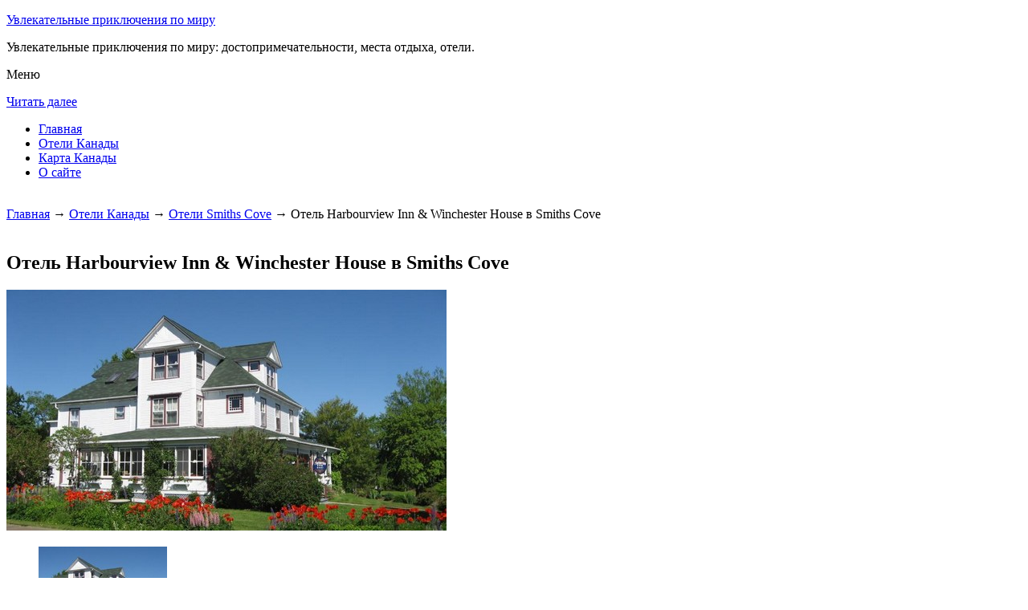

--- FILE ---
content_type: text/html; charset=UTF-8
request_url: http://sirofima.ru/oteli-kanady/smiths_cove/harbourview-inn-winchester-house/
body_size: 6456
content:


<!DOCTYPE html>
        <!-- paulirish.com/2008/conditional-stylesheets-vs-css-hacks-answer-neither/ -->
        <!--[if IE 7]> <html class="no-js lt-ie9 lt-ie8" lang="ru-RU"> <![endif]-->
        <!--[if IE 8]> <html class="no-js lt-ie9" lang="ru-RU"> <![endif]-->
        <!--[if gt IE 8]><!--> <html class="no-js" lang="ru-RU"> <!--<![endif]-->
        <head> 
        <meta charset="UTF-8" />
        <meta name="viewport" content="width=device-width" />
        <meta name="language" content="ru" />
        <title>Отель Harbourview Inn &amp;amp; Winchester House в Smiths Cove – описание и фото отеля Harbourview Inn &amp;amp; Winchester House в Smiths Cove, Канада</title>
        <meta name="description" content="Этот отель типа «постель и завтрак» находится среди цветочных садов в 1 км от залива Фанди и 9 км от центра города Дигби.На территории есть открытый бассейн и работает бесплатный WiFi." />
        <meta name="keywords" content="Отель Harbourview Inn &amp;amp; Winchester House в Smiths Cove" />
        
        <link rel='stylesheet' id='colorbox-theme11-css'  href='http://sirofima.ru/style/themes/theme11/colorbox.css' type='text/css' media='screen' />
        <link rel='stylesheet' id='leaf-style-css'  href='http://sirofima.ru/style/style-min.css' type='text/css' media='all' />
                       <script src="https://ajax.googleapis.com/ajax/libs/jquery/1.12.2/jquery.min.js"></script>
                <script type="text/javascript" src="http://sirofima.ru/style/js/jquery.colorbox-min.js"></script>
        
        <style type="text/css" id="custom-background-css">
        body.custom-background { background-image: url('http://sirofima.ru/wp-content/themes/leaf/images/body-BG.png'); background-repeat: repeat; background-position: top left; background-attachment: scroll; }
        </style>
        
        <script>
           /* <![CDATA[ */
        var jQueryColorboxSettingsArray = {"jQueryColorboxVersion":"4.6.1","colorboxInline":"false","colorboxIframe":"false","colorboxGroupId":"","colorboxTitle":"","colorboxWidth":"false","colorboxHeight":"false","colorboxMaxWidth":"false","colorboxMaxHeight":"false","colorboxSlideshow":"false","colorboxSlideshowAuto":"false","colorboxScalePhotos":"false","colorboxPreloading":"false","colorboxOverlayClose":"false","colorboxLoop":"true","colorboxEscKey":"true","colorboxArrowKey":"true","colorboxScrolling":"true","colorboxOpacity":"0.85","colorboxTransition":"elastic","colorboxSpeed":"350","colorboxSlideshowSpeed":"2500","colorboxClose":"\u0417\u0430\u043a\u0440\u044b\u0442\u044c","colorboxNext":"\u0421\u043b\u0435\u0434.","colorboxPrevious":"\u041f\u0440\u0435\u0434.","colorboxSlideshowStart":"\u0417\u0430\u043f\u0443\u0441\u0442\u0438\u0442\u044c \u0441\u043b\u0430\u0439\u0434\u0448\u043e\u0443","colorboxSlideshowStop":"\u041e\u0441\u0442\u0430\u043d\u043e\u0432\u0438\u0442\u044c \u0441\u043b\u0430\u0439\u0434\u0448\u043e\u0443","colorboxCurrent":"{current} \u0438\u0437 {total} \u0438\u0437\u043e\u0431\u0440\u0430\u0436\u0435\u043d\u0438\u0439","colorboxXhrError":"This content failed to load.","colorboxImgError":"This image failed to load.","colorboxImageMaxWidth":"false","colorboxImageMaxHeight":"false","colorboxImageHeight":"false","colorboxImageWidth":"false","colorboxLinkHeight":"false","colorboxLinkWidth":"false","colorboxInitialHeight":"100","colorboxInitialWidth":"300","autoColorboxJavaScript":"","autoHideFlash":"","autoColorbox":"true","autoColorboxGalleries":"","addZoomOverlay":"","useGoogleJQuery":"","colorboxAddClassToLinks":""};
        /* ]]> */
           
            jQuery.extend(jQuery.colorbox.settings, {
                   current: "изображение {current} из {total}",
                   previous: "назад",
                   next: "вперёд",
                   close: "закрыть",
                   xhrError: "Не удалось загрузить содержимое.",
                   imgError: "Не удалось загрузить изображение.",
                   slideshowStart: "начать слайд-шоу",
                   slideshowStop: "остановить слайд-шоу"
           });
          $(document).ready(function(){
				//Examples of how to assign the Colorbox event to elements
				$('a[href$=".gif"], a[href$=".jpg"], a[href$=".jpeg"], a[href$=".png"], a[href$=".bmp"]').colorbox({rel:'cboxElement'});
				
				//Example of preserving a JavaScript event for inline calls.
				$("#click").click(function(){ 
					$('#click').css({"background-color":"#f00", "color":"#fff", "cursor":"inherit"}).text("Open this window again and this message will still be here.");
					return false;
				});
			});
        </script>
	
            <!--LiveInternet counter--><script type="text/javascript"><!--
            new Image().src = "//counter.yadro.ru/hit?r"+
            escape(document.referrer)+((typeof(screen)=="undefined")?"":
            ";s"+screen.width+"*"+screen.height+"*"+(screen.colorDepth?
            screen.colorDepth:screen.pixelDepth))+";u"+escape(document.URL)+
            ";"+Math.random();//--></script><!--/LiveInternet-->        
        

</head>

<body class="home blog custom-background single-author">


<div id="page" class="hfeed site">

	<div id="head-container">
            
		<div class="row">
			<header id="masthead" class="site-header row twelve columns" role="banner">

				<div class="row">
					<div class="header-group six columns">
					
						
				
	
      
 <hgroup>
 			
<p class="site-title"><a href="http://sirofima.ru" title="Увлекательные приключения по миру" rel="home">Увлекательные приключения по миру</a></p>
<p class="site-description">Увлекательные приключения по миру: достопримечательности, места отдыха, отели.</p>
								
</hgroup>                                           
                                            
                                      
                                        
                                        
                                        </div><!-- .header-group .six .columns -->
					
												
				</div><!-- .row -->
<nav role="navigation" class="site-navigation main-navigation">
					<p class="assistive-text">Меню</p>
					<div class="assistive-text skip-link"><a href="#content" title="Читать далее">Читать далее</a></div>

					<div class="sf-menu"><ul class="sf-menu"><li><a href="http://sirofima.ru">Главная</a></li><li><a href="http://sirofima.ru/oteli-kanady/">Отели Канады</a></li><li><a href="http://sirofima.ru/karta-kanady/">Карта Канады</a></li><li><a href="http://sirofima.ru/o-sajte/">О сайте</a></li></ul></div></nav>
				
			</header><!-- #masthead .site-header .twelve .columns -->
		</div><!-- .row -->
	</div><!-- #head-container -->
	


	

   <div id="main" class="row">
                                
           <div id="primary" class="site-content eight columns">
		<div id="content" role="main">
		


        
	
        
    
        <br>
	
	





			<div class="breadcrumbs"><a href="http://sirofima.ru">Главная</a> → <a  href="http://sirofima.ru/oteli-kanady/">Отели Канады</a> → <a  href="http://sirofima.ru/oteli-kanady/smiths_cove/">Отели Smiths Cove</a> → Отель Harbourview Inn &amp; Winchester House в Smiths Cove</div><br><article class="format-standard hentry">
    
    
    <div class="wide form">
  
    
    





<header class="entry-header">
<h1 class="entry-title">Отель Harbourview Inn &amp; Winchester House в Smiths Cove</h1>
</header>
<div class="entry-content">
    

		<div id="kartin"><a href="http://sirofima.ru/wp-content/uploads/big/1612-1.jpg"><img src="http://sirofima.ru/wp-content/uploads/bigfirst/1612-1.jpg" /></a><ul class="hr"><li><a href="http://sirofima.ru/wp-content/uploads/big/1612-1.jpg"><img src="http://sirofima.ru/wp-content/uploads/small/1612-1.jpg" /></a></li><li><a href="http://sirofima.ru/wp-content/uploads/big/1612-2.jpg"><img src="http://sirofima.ru/wp-content/uploads/small/1612-2.jpg" /></a></li><li><a href="http://sirofima.ru/wp-content/uploads/big/1612-3.jpg"><img src="http://sirofima.ru/wp-content/uploads/small/1612-3.jpg" /></a></li></ul></div><h2>Об отеле</h2>Этот отель типа «постель и завтрак» находится среди цветочных садов в 1 км от залива Фанди и 9 км от центра города Дигби. На территории есть открытый бассейн и работает бесплатный WiFi. Допускается проживание с домашними животными.<br />
<br />
Оформленные по-домашнему номера отеля Harbourview Inn & Winchester House обставлены антикварной мебелью, оснащены телевизором с кабельными каналами и принадлежностями для чая/кофе, а также располагают гостиным уголком и собственной ванной комнатой.<br />
<br />
По утрам для гостей этого отеля в городе Смитс-Коув сервируется завтрак. Кроме того, гости могут поиграть в теннис на теннисном корте или прогуляться вдоль туристических троп. Также в отеле предоставляются услуги прачечной и обустроена бесплатная парковка.<br />
<br><h2>Краткое описание отеля</h2><table class="tabl"><tr><td>Количество номеров</td><td>13</td></tr><tr><td>Интернет</td><td>Интернет, Wi-Fi, Беспроводной Интернет бесплатно</td></tr><tr><td>Адрес</td><td>25 Harbourview Road</div></td></tr><tr><td>Регистрация заезда и выезда постояльцев</td><td>Регистрация заезда постояльцев с 14:00 до 22:30<br>Регистрация выезда постояльцев до 11:00</td></tr></table><br><h2>Услуги, предоставляемые отелем</h2><table class="tabl"><tr><td>Общие</td><td>Номера с ванной, Разрешены домашние животные, Бар, Доставка свежих газет и журналов, Сад, Для некурящих есть отдельные номера, , Номера для семей, Церковь/Храм, Отопление, Для храненения багажа предусмотрены камеры, На всей территории отеля запрещено курение, Кондиционер, Оборудовано местами для курения, На территории есть парковка, На всей территории отеля работает Wi-Fi</td></tr><tr><td>Спорт и Отдых</td><td>Теннисный корт, Рыбная ловля, Детская игровая площадка, Возможны прогулки по территории, Велоспорт, Открытый плавательный бассейн, Открытый бассейн (работает по сезонам)</td></tr><tr><td>Сервисы</td><td>Прачечная, Люкс для новобрачных, Обмен валюты, Экскурсионное бюро, Есть ксерокопирование и факс</td></tr><tr><td>Парковка</td><td>Парковка бесплатно</td></tr><tr><td>Интернет</td><td>Интернет, Беспроводной Интернет бесплатно</td></tr><tr><td>Виды принимаемых кредитных карт</td><td><p>Visa, Euro/Mastercard, Discover</p></td></tr></table><br>    



 
    
    
</div><!-- .entry-content -->


</article><!-- #post -->



<div class="comments-wrap row">
		<div id="comments" class="comments-area twelve columns">
                    
           
<h3 class="comments-title">
    
0 комментариев на тему "Отель Harbourview Inn &amp; Winchester House в Smiths Cove"</h3> 		
<ol class="commentlist">
</ol><!-- .commentlist -->

 

                
                
<div id="respond" class="comment-respond">
<h3 id="reply-title" class="comment-reply-title">Добавить комментарий</h3>
<form action="http://sirofima.ru/wp-comments-post.php" method="post" id="commentform" class="comment-form">
<p class="comment-notes"><span id="email-notes">Ваш e-mail не будет опубликован.</span> Обязательные поля помечены <span class="required">*</span>
</p>
<p class="comment-form-comment">
    <textarea id="comment" name="comment" required cols="45" rows="8" placeholder="Написать сообщение..." aria-required="true">
    </textarea>
</p>
<p class="comment-form-author">
    <input x-autocompletetype="name-full" id="author" name="author" type="text" required size="30" placeholder="Ваше имя: *" aria-required="true" />
</p>
<p class="comment-form-email">
<input x-autocompletetype="email" id="email" name="email" type="text" required size="30" placeholder="Ваш почтовый ящик: *" aria-required="true" />
</p>
<p class="form-submit">
<input name="submit" type="submit" id="submit" class="submit" value="Отправить комментарий" />
<input type='hidden' name='comment_post_ID' value='10827' id='comment_post_ID' />
<input type='hidden' name='comment_parent' id='comment_parent' value='0' />
</p><p style="display: none;"><input type="hidden" id="akismet_comment_nonce" name="akismet_comment_nonce" value="f7e5a31ec9" /></p>
<p style="display: none;"><input type="hidden" id="ak_js" name="ak_js" value="34"/></p>
    </form>
</div><!-- #respond -->

</div><!-- #comments .comments-area .twelve .columns -->
</div><!-- .comments-wrap .row -->
						




		</div><!-- #content -->
	</div><!-- #primary .site-content .eight .columns -->
        
<div id="secondary" class="widget-area four columns" role="complementary">

	    
	<aside id="categories-2" class="widget widget_categories">
	<h3 class="widget-title"><span>Познавательно</span></h3>		
	<a href="http://sirofima.ru/zdanie-parlamenta-britanskoj-kolumbii/">Здание парламента Британской Колумбии</a><br>
	<a href="http://sirofima.ru/kalgarijskij-zoopark/">Калгарийский зоопарк</a><br>

	
	</aside>		
    
    
		    
	
<aside id="search-2" class="widget widget_search">


<div class="search-bar">
    

        
   <form id="searchform" action="/search" method="get"><label for="search" class="assistive-text">Поиск</label><input class="submit" id="submit" type="submit" name="yt0" value="Поиск" /><input id="s" class="field" placeholder="Поиск..." type="text" value="" name="search" /></form>
        
	</div>
</aside>	
    

    
<aside id="categories-3" class="widget widget_categories">
<h3 class="widget-title"><span>Рубрики</span></h3>		
    <ul>
	
	<div class="portlet" id="yw0">
<div class="portlet-content">

	    <li class="cat-item cat-item-7">
		<a href="/category/priroda">Природа</a>	</li>
	    <li class="cat-item cat-item-7">
		<a href="/category/rossiya">Россия</a>	</li>
	    <li class="cat-item cat-item-7">
		<a href="/category/sooruzheniya">Сооружения</a>	</li>
	
</div>
</div>	
     </ul>
</aside>   
    
    
 <aside id="categories-3" class="widget widget_categories">
<h3 class="widget-title"><span>Популярное</span></h3>		
    <ul>
	
	<div class="portlet" id="yw1">
<div class="portlet-content">

	    <li>
	
		<a href="/oteli-kanady/campbell_river/browns-bay-resort">Гостевой дом Brown&amp;#39;s Bay Resort в Кэмпбелле Ривере</a> (22977)	</li>
	    <li>
	
		<a href="/oteli-kanady/bathurst/auberge-de-la-vallee-3">Гостевой дом Auberge de la Vallee в Bathurst</a> (15981)	</li>
	    <li>
	
		<a href="/samye-neobychnye-muzei-i-eksponaty-mira">Самые необычные музеи и экспонаты мира</a> (9378)	</li>
	    <li>
	
		<a href="/shato-lore">Шато-Лорье</a> (9256)	</li>
	    <li>
	
		<a href="/karta-sajta">Карта сайта 1 часть</a> (8974)	</li>
	    <li>
	
		<a href="/karta-sajta/3">Карта сайта 3 часть</a> (8257)	</li>
	    <li>
	
		<a href="/karta-kanady">Карта Канады</a> (7822)	</li>
	    <li>
	
		<a href="/monrealskij-biodom">Монреальский Биодом</a> (7456)	</li>
	    <li>
	
		<a href="/plyazh-chesterman">Пляж Chesterman</a> (7332)	</li>
	    <li>
	
		<a href="/kalgarijskij-zoopark">Калгарийский зоопарк</a> (6625)	</li>
	
</div>
</div>
	
	<li>

	</li>
     </ul>
</aside>   
    
 <aside id="categories-3" class="widget widget_categories">
<h3 class="widget-title"><span>Недавние записи</span></h3>		
    <ul>
	           <div class="portlet" id="yw2">
<div class="portlet-content">
    <li>
	
		<a href="/luchshie-ozdorovitelnye-kurorty-mira">Лучшие оздоровительные курорты мира</a>	</li>
	    <li>
	
		<a href="/otdyh-s-romanticheskimi-i-yarkimi-italyanskimi-motivami">Отдых с романтическими и яркими итальянскими мотивами</a>	</li>
	    <li>
	
		<a href="/samye-neobychnye-muzei-i-eksponaty-mira">Самые необычные музеи и экспонаты мира</a>	</li>
	    <li>
	
		<a href="/romanticheskij-voyazh-po-okrestnostyam-moskvy">Романтический вояж по окрестностям Москвы</a>	</li>
	    <li>
	
		<a href="/shato-lore">Шато-Лорье</a>	</li>
	</div>
</div>        	<li>
		<li></li><li></li>	</li>
     </ul>
</aside>   
 
    
    
</div><!-- #secondary .widget-area .four .columns -->

</div><!-- #main .row -->



		
		

		
	<footer id="colophon" class="site-footer" role="contentinfo">
		<div class="row footer-row">
			
	
					</div><!-- .row .footer-row -->
        
        
	
		<div class="footer-info">
			<div class="row info-wrap">
			
				<div class="copyright six columns">

					&copy; 2015-2026 <a href="http://sirofima.ru/karta-sajta/">1</a>&nbsp;<a href="http://sirofima.ru/karta-sajta/2/">2</a>&nbsp;<a href="http://sirofima.ru/karta-sajta/3/">3</a>&nbsp;<a href="http://sirofima.ru/karta-sajta/4/">4</a>&nbsp;<a href="http://sirofima.ru/karta-sajta/5/">5</a>&nbsp;<a href="http://sirofima.ru/karta-sajta/6/">6</a>
<br>
Страница сгенерирована за 0.12547 секунд. Запросов 16. Потребление памяти 1.74 Мб. <br>
<!--LiveInternet logo--><a rel="nofollow" href="//www.liveinternet.ru/click"
target="_blank"><img src="//counter.yadro.ru/logo?50.1"
title="LiveInternet"
alt="" border="0" width="31" height="31"/></a><!--/LiveInternet-->



				</div><!-- .copyright .six .columns -->

				<div class="site-info six columns">

					
				</div><!-- .site-info .six .columns -->
				
			</div><!-- .row info-wrap-->
		</div><!-- .footer-info -->
		
		<div class="scroll-to-top"></div><!-- .scroll-to-top -->
		
	</footer><!-- #colophon .site-footer -->
</div><!-- #page .hfeed .site -->

<!-- Begin wp_footer() -->
<!-- End wp_footer() -->

</body>
</html>

	
